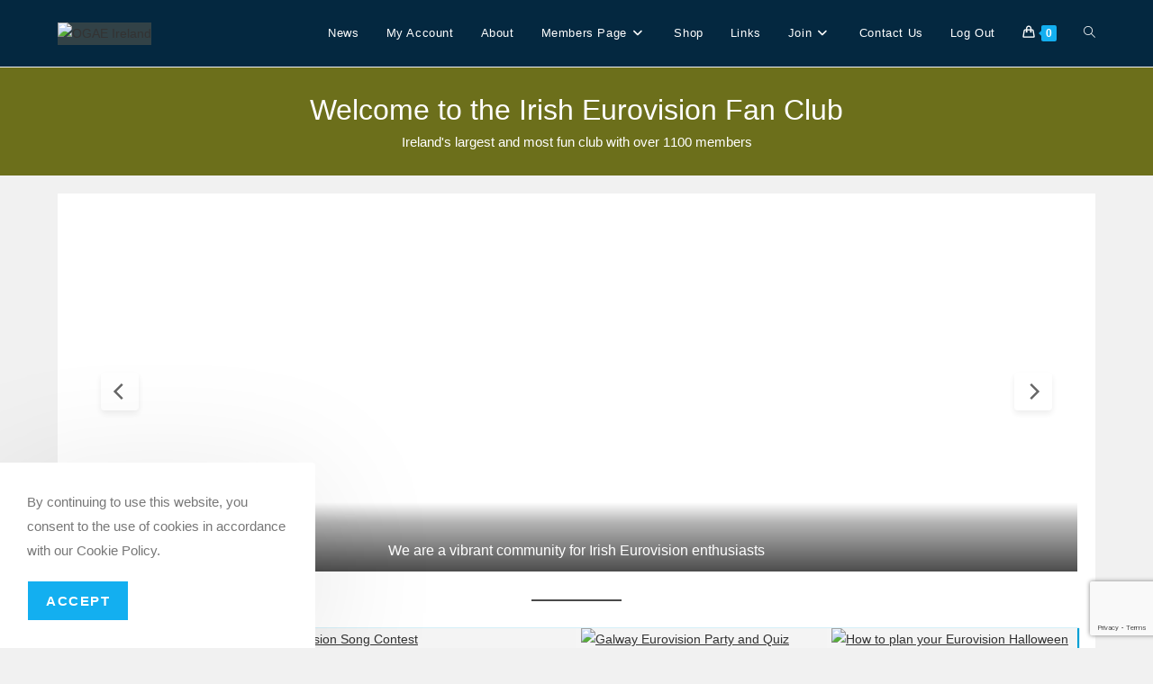

--- FILE ---
content_type: text/html; charset=utf-8
request_url: https://www.google.com/recaptcha/api2/anchor?ar=1&k=6Ld-8hMkAAAAAAPzo3La8zqjyURyvY_i9wHmykRq&co=aHR0cHM6Ly93d3cub2dhZS5pZTo0NDM.&hl=en&v=PoyoqOPhxBO7pBk68S4YbpHZ&size=invisible&anchor-ms=20000&execute-ms=30000&cb=tmwa6hx9rmw6
body_size: 48768
content:
<!DOCTYPE HTML><html dir="ltr" lang="en"><head><meta http-equiv="Content-Type" content="text/html; charset=UTF-8">
<meta http-equiv="X-UA-Compatible" content="IE=edge">
<title>reCAPTCHA</title>
<style type="text/css">
/* cyrillic-ext */
@font-face {
  font-family: 'Roboto';
  font-style: normal;
  font-weight: 400;
  font-stretch: 100%;
  src: url(//fonts.gstatic.com/s/roboto/v48/KFO7CnqEu92Fr1ME7kSn66aGLdTylUAMa3GUBHMdazTgWw.woff2) format('woff2');
  unicode-range: U+0460-052F, U+1C80-1C8A, U+20B4, U+2DE0-2DFF, U+A640-A69F, U+FE2E-FE2F;
}
/* cyrillic */
@font-face {
  font-family: 'Roboto';
  font-style: normal;
  font-weight: 400;
  font-stretch: 100%;
  src: url(//fonts.gstatic.com/s/roboto/v48/KFO7CnqEu92Fr1ME7kSn66aGLdTylUAMa3iUBHMdazTgWw.woff2) format('woff2');
  unicode-range: U+0301, U+0400-045F, U+0490-0491, U+04B0-04B1, U+2116;
}
/* greek-ext */
@font-face {
  font-family: 'Roboto';
  font-style: normal;
  font-weight: 400;
  font-stretch: 100%;
  src: url(//fonts.gstatic.com/s/roboto/v48/KFO7CnqEu92Fr1ME7kSn66aGLdTylUAMa3CUBHMdazTgWw.woff2) format('woff2');
  unicode-range: U+1F00-1FFF;
}
/* greek */
@font-face {
  font-family: 'Roboto';
  font-style: normal;
  font-weight: 400;
  font-stretch: 100%;
  src: url(//fonts.gstatic.com/s/roboto/v48/KFO7CnqEu92Fr1ME7kSn66aGLdTylUAMa3-UBHMdazTgWw.woff2) format('woff2');
  unicode-range: U+0370-0377, U+037A-037F, U+0384-038A, U+038C, U+038E-03A1, U+03A3-03FF;
}
/* math */
@font-face {
  font-family: 'Roboto';
  font-style: normal;
  font-weight: 400;
  font-stretch: 100%;
  src: url(//fonts.gstatic.com/s/roboto/v48/KFO7CnqEu92Fr1ME7kSn66aGLdTylUAMawCUBHMdazTgWw.woff2) format('woff2');
  unicode-range: U+0302-0303, U+0305, U+0307-0308, U+0310, U+0312, U+0315, U+031A, U+0326-0327, U+032C, U+032F-0330, U+0332-0333, U+0338, U+033A, U+0346, U+034D, U+0391-03A1, U+03A3-03A9, U+03B1-03C9, U+03D1, U+03D5-03D6, U+03F0-03F1, U+03F4-03F5, U+2016-2017, U+2034-2038, U+203C, U+2040, U+2043, U+2047, U+2050, U+2057, U+205F, U+2070-2071, U+2074-208E, U+2090-209C, U+20D0-20DC, U+20E1, U+20E5-20EF, U+2100-2112, U+2114-2115, U+2117-2121, U+2123-214F, U+2190, U+2192, U+2194-21AE, U+21B0-21E5, U+21F1-21F2, U+21F4-2211, U+2213-2214, U+2216-22FF, U+2308-230B, U+2310, U+2319, U+231C-2321, U+2336-237A, U+237C, U+2395, U+239B-23B7, U+23D0, U+23DC-23E1, U+2474-2475, U+25AF, U+25B3, U+25B7, U+25BD, U+25C1, U+25CA, U+25CC, U+25FB, U+266D-266F, U+27C0-27FF, U+2900-2AFF, U+2B0E-2B11, U+2B30-2B4C, U+2BFE, U+3030, U+FF5B, U+FF5D, U+1D400-1D7FF, U+1EE00-1EEFF;
}
/* symbols */
@font-face {
  font-family: 'Roboto';
  font-style: normal;
  font-weight: 400;
  font-stretch: 100%;
  src: url(//fonts.gstatic.com/s/roboto/v48/KFO7CnqEu92Fr1ME7kSn66aGLdTylUAMaxKUBHMdazTgWw.woff2) format('woff2');
  unicode-range: U+0001-000C, U+000E-001F, U+007F-009F, U+20DD-20E0, U+20E2-20E4, U+2150-218F, U+2190, U+2192, U+2194-2199, U+21AF, U+21E6-21F0, U+21F3, U+2218-2219, U+2299, U+22C4-22C6, U+2300-243F, U+2440-244A, U+2460-24FF, U+25A0-27BF, U+2800-28FF, U+2921-2922, U+2981, U+29BF, U+29EB, U+2B00-2BFF, U+4DC0-4DFF, U+FFF9-FFFB, U+10140-1018E, U+10190-1019C, U+101A0, U+101D0-101FD, U+102E0-102FB, U+10E60-10E7E, U+1D2C0-1D2D3, U+1D2E0-1D37F, U+1F000-1F0FF, U+1F100-1F1AD, U+1F1E6-1F1FF, U+1F30D-1F30F, U+1F315, U+1F31C, U+1F31E, U+1F320-1F32C, U+1F336, U+1F378, U+1F37D, U+1F382, U+1F393-1F39F, U+1F3A7-1F3A8, U+1F3AC-1F3AF, U+1F3C2, U+1F3C4-1F3C6, U+1F3CA-1F3CE, U+1F3D4-1F3E0, U+1F3ED, U+1F3F1-1F3F3, U+1F3F5-1F3F7, U+1F408, U+1F415, U+1F41F, U+1F426, U+1F43F, U+1F441-1F442, U+1F444, U+1F446-1F449, U+1F44C-1F44E, U+1F453, U+1F46A, U+1F47D, U+1F4A3, U+1F4B0, U+1F4B3, U+1F4B9, U+1F4BB, U+1F4BF, U+1F4C8-1F4CB, U+1F4D6, U+1F4DA, U+1F4DF, U+1F4E3-1F4E6, U+1F4EA-1F4ED, U+1F4F7, U+1F4F9-1F4FB, U+1F4FD-1F4FE, U+1F503, U+1F507-1F50B, U+1F50D, U+1F512-1F513, U+1F53E-1F54A, U+1F54F-1F5FA, U+1F610, U+1F650-1F67F, U+1F687, U+1F68D, U+1F691, U+1F694, U+1F698, U+1F6AD, U+1F6B2, U+1F6B9-1F6BA, U+1F6BC, U+1F6C6-1F6CF, U+1F6D3-1F6D7, U+1F6E0-1F6EA, U+1F6F0-1F6F3, U+1F6F7-1F6FC, U+1F700-1F7FF, U+1F800-1F80B, U+1F810-1F847, U+1F850-1F859, U+1F860-1F887, U+1F890-1F8AD, U+1F8B0-1F8BB, U+1F8C0-1F8C1, U+1F900-1F90B, U+1F93B, U+1F946, U+1F984, U+1F996, U+1F9E9, U+1FA00-1FA6F, U+1FA70-1FA7C, U+1FA80-1FA89, U+1FA8F-1FAC6, U+1FACE-1FADC, U+1FADF-1FAE9, U+1FAF0-1FAF8, U+1FB00-1FBFF;
}
/* vietnamese */
@font-face {
  font-family: 'Roboto';
  font-style: normal;
  font-weight: 400;
  font-stretch: 100%;
  src: url(//fonts.gstatic.com/s/roboto/v48/KFO7CnqEu92Fr1ME7kSn66aGLdTylUAMa3OUBHMdazTgWw.woff2) format('woff2');
  unicode-range: U+0102-0103, U+0110-0111, U+0128-0129, U+0168-0169, U+01A0-01A1, U+01AF-01B0, U+0300-0301, U+0303-0304, U+0308-0309, U+0323, U+0329, U+1EA0-1EF9, U+20AB;
}
/* latin-ext */
@font-face {
  font-family: 'Roboto';
  font-style: normal;
  font-weight: 400;
  font-stretch: 100%;
  src: url(//fonts.gstatic.com/s/roboto/v48/KFO7CnqEu92Fr1ME7kSn66aGLdTylUAMa3KUBHMdazTgWw.woff2) format('woff2');
  unicode-range: U+0100-02BA, U+02BD-02C5, U+02C7-02CC, U+02CE-02D7, U+02DD-02FF, U+0304, U+0308, U+0329, U+1D00-1DBF, U+1E00-1E9F, U+1EF2-1EFF, U+2020, U+20A0-20AB, U+20AD-20C0, U+2113, U+2C60-2C7F, U+A720-A7FF;
}
/* latin */
@font-face {
  font-family: 'Roboto';
  font-style: normal;
  font-weight: 400;
  font-stretch: 100%;
  src: url(//fonts.gstatic.com/s/roboto/v48/KFO7CnqEu92Fr1ME7kSn66aGLdTylUAMa3yUBHMdazQ.woff2) format('woff2');
  unicode-range: U+0000-00FF, U+0131, U+0152-0153, U+02BB-02BC, U+02C6, U+02DA, U+02DC, U+0304, U+0308, U+0329, U+2000-206F, U+20AC, U+2122, U+2191, U+2193, U+2212, U+2215, U+FEFF, U+FFFD;
}
/* cyrillic-ext */
@font-face {
  font-family: 'Roboto';
  font-style: normal;
  font-weight: 500;
  font-stretch: 100%;
  src: url(//fonts.gstatic.com/s/roboto/v48/KFO7CnqEu92Fr1ME7kSn66aGLdTylUAMa3GUBHMdazTgWw.woff2) format('woff2');
  unicode-range: U+0460-052F, U+1C80-1C8A, U+20B4, U+2DE0-2DFF, U+A640-A69F, U+FE2E-FE2F;
}
/* cyrillic */
@font-face {
  font-family: 'Roboto';
  font-style: normal;
  font-weight: 500;
  font-stretch: 100%;
  src: url(//fonts.gstatic.com/s/roboto/v48/KFO7CnqEu92Fr1ME7kSn66aGLdTylUAMa3iUBHMdazTgWw.woff2) format('woff2');
  unicode-range: U+0301, U+0400-045F, U+0490-0491, U+04B0-04B1, U+2116;
}
/* greek-ext */
@font-face {
  font-family: 'Roboto';
  font-style: normal;
  font-weight: 500;
  font-stretch: 100%;
  src: url(//fonts.gstatic.com/s/roboto/v48/KFO7CnqEu92Fr1ME7kSn66aGLdTylUAMa3CUBHMdazTgWw.woff2) format('woff2');
  unicode-range: U+1F00-1FFF;
}
/* greek */
@font-face {
  font-family: 'Roboto';
  font-style: normal;
  font-weight: 500;
  font-stretch: 100%;
  src: url(//fonts.gstatic.com/s/roboto/v48/KFO7CnqEu92Fr1ME7kSn66aGLdTylUAMa3-UBHMdazTgWw.woff2) format('woff2');
  unicode-range: U+0370-0377, U+037A-037F, U+0384-038A, U+038C, U+038E-03A1, U+03A3-03FF;
}
/* math */
@font-face {
  font-family: 'Roboto';
  font-style: normal;
  font-weight: 500;
  font-stretch: 100%;
  src: url(//fonts.gstatic.com/s/roboto/v48/KFO7CnqEu92Fr1ME7kSn66aGLdTylUAMawCUBHMdazTgWw.woff2) format('woff2');
  unicode-range: U+0302-0303, U+0305, U+0307-0308, U+0310, U+0312, U+0315, U+031A, U+0326-0327, U+032C, U+032F-0330, U+0332-0333, U+0338, U+033A, U+0346, U+034D, U+0391-03A1, U+03A3-03A9, U+03B1-03C9, U+03D1, U+03D5-03D6, U+03F0-03F1, U+03F4-03F5, U+2016-2017, U+2034-2038, U+203C, U+2040, U+2043, U+2047, U+2050, U+2057, U+205F, U+2070-2071, U+2074-208E, U+2090-209C, U+20D0-20DC, U+20E1, U+20E5-20EF, U+2100-2112, U+2114-2115, U+2117-2121, U+2123-214F, U+2190, U+2192, U+2194-21AE, U+21B0-21E5, U+21F1-21F2, U+21F4-2211, U+2213-2214, U+2216-22FF, U+2308-230B, U+2310, U+2319, U+231C-2321, U+2336-237A, U+237C, U+2395, U+239B-23B7, U+23D0, U+23DC-23E1, U+2474-2475, U+25AF, U+25B3, U+25B7, U+25BD, U+25C1, U+25CA, U+25CC, U+25FB, U+266D-266F, U+27C0-27FF, U+2900-2AFF, U+2B0E-2B11, U+2B30-2B4C, U+2BFE, U+3030, U+FF5B, U+FF5D, U+1D400-1D7FF, U+1EE00-1EEFF;
}
/* symbols */
@font-face {
  font-family: 'Roboto';
  font-style: normal;
  font-weight: 500;
  font-stretch: 100%;
  src: url(//fonts.gstatic.com/s/roboto/v48/KFO7CnqEu92Fr1ME7kSn66aGLdTylUAMaxKUBHMdazTgWw.woff2) format('woff2');
  unicode-range: U+0001-000C, U+000E-001F, U+007F-009F, U+20DD-20E0, U+20E2-20E4, U+2150-218F, U+2190, U+2192, U+2194-2199, U+21AF, U+21E6-21F0, U+21F3, U+2218-2219, U+2299, U+22C4-22C6, U+2300-243F, U+2440-244A, U+2460-24FF, U+25A0-27BF, U+2800-28FF, U+2921-2922, U+2981, U+29BF, U+29EB, U+2B00-2BFF, U+4DC0-4DFF, U+FFF9-FFFB, U+10140-1018E, U+10190-1019C, U+101A0, U+101D0-101FD, U+102E0-102FB, U+10E60-10E7E, U+1D2C0-1D2D3, U+1D2E0-1D37F, U+1F000-1F0FF, U+1F100-1F1AD, U+1F1E6-1F1FF, U+1F30D-1F30F, U+1F315, U+1F31C, U+1F31E, U+1F320-1F32C, U+1F336, U+1F378, U+1F37D, U+1F382, U+1F393-1F39F, U+1F3A7-1F3A8, U+1F3AC-1F3AF, U+1F3C2, U+1F3C4-1F3C6, U+1F3CA-1F3CE, U+1F3D4-1F3E0, U+1F3ED, U+1F3F1-1F3F3, U+1F3F5-1F3F7, U+1F408, U+1F415, U+1F41F, U+1F426, U+1F43F, U+1F441-1F442, U+1F444, U+1F446-1F449, U+1F44C-1F44E, U+1F453, U+1F46A, U+1F47D, U+1F4A3, U+1F4B0, U+1F4B3, U+1F4B9, U+1F4BB, U+1F4BF, U+1F4C8-1F4CB, U+1F4D6, U+1F4DA, U+1F4DF, U+1F4E3-1F4E6, U+1F4EA-1F4ED, U+1F4F7, U+1F4F9-1F4FB, U+1F4FD-1F4FE, U+1F503, U+1F507-1F50B, U+1F50D, U+1F512-1F513, U+1F53E-1F54A, U+1F54F-1F5FA, U+1F610, U+1F650-1F67F, U+1F687, U+1F68D, U+1F691, U+1F694, U+1F698, U+1F6AD, U+1F6B2, U+1F6B9-1F6BA, U+1F6BC, U+1F6C6-1F6CF, U+1F6D3-1F6D7, U+1F6E0-1F6EA, U+1F6F0-1F6F3, U+1F6F7-1F6FC, U+1F700-1F7FF, U+1F800-1F80B, U+1F810-1F847, U+1F850-1F859, U+1F860-1F887, U+1F890-1F8AD, U+1F8B0-1F8BB, U+1F8C0-1F8C1, U+1F900-1F90B, U+1F93B, U+1F946, U+1F984, U+1F996, U+1F9E9, U+1FA00-1FA6F, U+1FA70-1FA7C, U+1FA80-1FA89, U+1FA8F-1FAC6, U+1FACE-1FADC, U+1FADF-1FAE9, U+1FAF0-1FAF8, U+1FB00-1FBFF;
}
/* vietnamese */
@font-face {
  font-family: 'Roboto';
  font-style: normal;
  font-weight: 500;
  font-stretch: 100%;
  src: url(//fonts.gstatic.com/s/roboto/v48/KFO7CnqEu92Fr1ME7kSn66aGLdTylUAMa3OUBHMdazTgWw.woff2) format('woff2');
  unicode-range: U+0102-0103, U+0110-0111, U+0128-0129, U+0168-0169, U+01A0-01A1, U+01AF-01B0, U+0300-0301, U+0303-0304, U+0308-0309, U+0323, U+0329, U+1EA0-1EF9, U+20AB;
}
/* latin-ext */
@font-face {
  font-family: 'Roboto';
  font-style: normal;
  font-weight: 500;
  font-stretch: 100%;
  src: url(//fonts.gstatic.com/s/roboto/v48/KFO7CnqEu92Fr1ME7kSn66aGLdTylUAMa3KUBHMdazTgWw.woff2) format('woff2');
  unicode-range: U+0100-02BA, U+02BD-02C5, U+02C7-02CC, U+02CE-02D7, U+02DD-02FF, U+0304, U+0308, U+0329, U+1D00-1DBF, U+1E00-1E9F, U+1EF2-1EFF, U+2020, U+20A0-20AB, U+20AD-20C0, U+2113, U+2C60-2C7F, U+A720-A7FF;
}
/* latin */
@font-face {
  font-family: 'Roboto';
  font-style: normal;
  font-weight: 500;
  font-stretch: 100%;
  src: url(//fonts.gstatic.com/s/roboto/v48/KFO7CnqEu92Fr1ME7kSn66aGLdTylUAMa3yUBHMdazQ.woff2) format('woff2');
  unicode-range: U+0000-00FF, U+0131, U+0152-0153, U+02BB-02BC, U+02C6, U+02DA, U+02DC, U+0304, U+0308, U+0329, U+2000-206F, U+20AC, U+2122, U+2191, U+2193, U+2212, U+2215, U+FEFF, U+FFFD;
}
/* cyrillic-ext */
@font-face {
  font-family: 'Roboto';
  font-style: normal;
  font-weight: 900;
  font-stretch: 100%;
  src: url(//fonts.gstatic.com/s/roboto/v48/KFO7CnqEu92Fr1ME7kSn66aGLdTylUAMa3GUBHMdazTgWw.woff2) format('woff2');
  unicode-range: U+0460-052F, U+1C80-1C8A, U+20B4, U+2DE0-2DFF, U+A640-A69F, U+FE2E-FE2F;
}
/* cyrillic */
@font-face {
  font-family: 'Roboto';
  font-style: normal;
  font-weight: 900;
  font-stretch: 100%;
  src: url(//fonts.gstatic.com/s/roboto/v48/KFO7CnqEu92Fr1ME7kSn66aGLdTylUAMa3iUBHMdazTgWw.woff2) format('woff2');
  unicode-range: U+0301, U+0400-045F, U+0490-0491, U+04B0-04B1, U+2116;
}
/* greek-ext */
@font-face {
  font-family: 'Roboto';
  font-style: normal;
  font-weight: 900;
  font-stretch: 100%;
  src: url(//fonts.gstatic.com/s/roboto/v48/KFO7CnqEu92Fr1ME7kSn66aGLdTylUAMa3CUBHMdazTgWw.woff2) format('woff2');
  unicode-range: U+1F00-1FFF;
}
/* greek */
@font-face {
  font-family: 'Roboto';
  font-style: normal;
  font-weight: 900;
  font-stretch: 100%;
  src: url(//fonts.gstatic.com/s/roboto/v48/KFO7CnqEu92Fr1ME7kSn66aGLdTylUAMa3-UBHMdazTgWw.woff2) format('woff2');
  unicode-range: U+0370-0377, U+037A-037F, U+0384-038A, U+038C, U+038E-03A1, U+03A3-03FF;
}
/* math */
@font-face {
  font-family: 'Roboto';
  font-style: normal;
  font-weight: 900;
  font-stretch: 100%;
  src: url(//fonts.gstatic.com/s/roboto/v48/KFO7CnqEu92Fr1ME7kSn66aGLdTylUAMawCUBHMdazTgWw.woff2) format('woff2');
  unicode-range: U+0302-0303, U+0305, U+0307-0308, U+0310, U+0312, U+0315, U+031A, U+0326-0327, U+032C, U+032F-0330, U+0332-0333, U+0338, U+033A, U+0346, U+034D, U+0391-03A1, U+03A3-03A9, U+03B1-03C9, U+03D1, U+03D5-03D6, U+03F0-03F1, U+03F4-03F5, U+2016-2017, U+2034-2038, U+203C, U+2040, U+2043, U+2047, U+2050, U+2057, U+205F, U+2070-2071, U+2074-208E, U+2090-209C, U+20D0-20DC, U+20E1, U+20E5-20EF, U+2100-2112, U+2114-2115, U+2117-2121, U+2123-214F, U+2190, U+2192, U+2194-21AE, U+21B0-21E5, U+21F1-21F2, U+21F4-2211, U+2213-2214, U+2216-22FF, U+2308-230B, U+2310, U+2319, U+231C-2321, U+2336-237A, U+237C, U+2395, U+239B-23B7, U+23D0, U+23DC-23E1, U+2474-2475, U+25AF, U+25B3, U+25B7, U+25BD, U+25C1, U+25CA, U+25CC, U+25FB, U+266D-266F, U+27C0-27FF, U+2900-2AFF, U+2B0E-2B11, U+2B30-2B4C, U+2BFE, U+3030, U+FF5B, U+FF5D, U+1D400-1D7FF, U+1EE00-1EEFF;
}
/* symbols */
@font-face {
  font-family: 'Roboto';
  font-style: normal;
  font-weight: 900;
  font-stretch: 100%;
  src: url(//fonts.gstatic.com/s/roboto/v48/KFO7CnqEu92Fr1ME7kSn66aGLdTylUAMaxKUBHMdazTgWw.woff2) format('woff2');
  unicode-range: U+0001-000C, U+000E-001F, U+007F-009F, U+20DD-20E0, U+20E2-20E4, U+2150-218F, U+2190, U+2192, U+2194-2199, U+21AF, U+21E6-21F0, U+21F3, U+2218-2219, U+2299, U+22C4-22C6, U+2300-243F, U+2440-244A, U+2460-24FF, U+25A0-27BF, U+2800-28FF, U+2921-2922, U+2981, U+29BF, U+29EB, U+2B00-2BFF, U+4DC0-4DFF, U+FFF9-FFFB, U+10140-1018E, U+10190-1019C, U+101A0, U+101D0-101FD, U+102E0-102FB, U+10E60-10E7E, U+1D2C0-1D2D3, U+1D2E0-1D37F, U+1F000-1F0FF, U+1F100-1F1AD, U+1F1E6-1F1FF, U+1F30D-1F30F, U+1F315, U+1F31C, U+1F31E, U+1F320-1F32C, U+1F336, U+1F378, U+1F37D, U+1F382, U+1F393-1F39F, U+1F3A7-1F3A8, U+1F3AC-1F3AF, U+1F3C2, U+1F3C4-1F3C6, U+1F3CA-1F3CE, U+1F3D4-1F3E0, U+1F3ED, U+1F3F1-1F3F3, U+1F3F5-1F3F7, U+1F408, U+1F415, U+1F41F, U+1F426, U+1F43F, U+1F441-1F442, U+1F444, U+1F446-1F449, U+1F44C-1F44E, U+1F453, U+1F46A, U+1F47D, U+1F4A3, U+1F4B0, U+1F4B3, U+1F4B9, U+1F4BB, U+1F4BF, U+1F4C8-1F4CB, U+1F4D6, U+1F4DA, U+1F4DF, U+1F4E3-1F4E6, U+1F4EA-1F4ED, U+1F4F7, U+1F4F9-1F4FB, U+1F4FD-1F4FE, U+1F503, U+1F507-1F50B, U+1F50D, U+1F512-1F513, U+1F53E-1F54A, U+1F54F-1F5FA, U+1F610, U+1F650-1F67F, U+1F687, U+1F68D, U+1F691, U+1F694, U+1F698, U+1F6AD, U+1F6B2, U+1F6B9-1F6BA, U+1F6BC, U+1F6C6-1F6CF, U+1F6D3-1F6D7, U+1F6E0-1F6EA, U+1F6F0-1F6F3, U+1F6F7-1F6FC, U+1F700-1F7FF, U+1F800-1F80B, U+1F810-1F847, U+1F850-1F859, U+1F860-1F887, U+1F890-1F8AD, U+1F8B0-1F8BB, U+1F8C0-1F8C1, U+1F900-1F90B, U+1F93B, U+1F946, U+1F984, U+1F996, U+1F9E9, U+1FA00-1FA6F, U+1FA70-1FA7C, U+1FA80-1FA89, U+1FA8F-1FAC6, U+1FACE-1FADC, U+1FADF-1FAE9, U+1FAF0-1FAF8, U+1FB00-1FBFF;
}
/* vietnamese */
@font-face {
  font-family: 'Roboto';
  font-style: normal;
  font-weight: 900;
  font-stretch: 100%;
  src: url(//fonts.gstatic.com/s/roboto/v48/KFO7CnqEu92Fr1ME7kSn66aGLdTylUAMa3OUBHMdazTgWw.woff2) format('woff2');
  unicode-range: U+0102-0103, U+0110-0111, U+0128-0129, U+0168-0169, U+01A0-01A1, U+01AF-01B0, U+0300-0301, U+0303-0304, U+0308-0309, U+0323, U+0329, U+1EA0-1EF9, U+20AB;
}
/* latin-ext */
@font-face {
  font-family: 'Roboto';
  font-style: normal;
  font-weight: 900;
  font-stretch: 100%;
  src: url(//fonts.gstatic.com/s/roboto/v48/KFO7CnqEu92Fr1ME7kSn66aGLdTylUAMa3KUBHMdazTgWw.woff2) format('woff2');
  unicode-range: U+0100-02BA, U+02BD-02C5, U+02C7-02CC, U+02CE-02D7, U+02DD-02FF, U+0304, U+0308, U+0329, U+1D00-1DBF, U+1E00-1E9F, U+1EF2-1EFF, U+2020, U+20A0-20AB, U+20AD-20C0, U+2113, U+2C60-2C7F, U+A720-A7FF;
}
/* latin */
@font-face {
  font-family: 'Roboto';
  font-style: normal;
  font-weight: 900;
  font-stretch: 100%;
  src: url(//fonts.gstatic.com/s/roboto/v48/KFO7CnqEu92Fr1ME7kSn66aGLdTylUAMa3yUBHMdazQ.woff2) format('woff2');
  unicode-range: U+0000-00FF, U+0131, U+0152-0153, U+02BB-02BC, U+02C6, U+02DA, U+02DC, U+0304, U+0308, U+0329, U+2000-206F, U+20AC, U+2122, U+2191, U+2193, U+2212, U+2215, U+FEFF, U+FFFD;
}

</style>
<link rel="stylesheet" type="text/css" href="https://www.gstatic.com/recaptcha/releases/PoyoqOPhxBO7pBk68S4YbpHZ/styles__ltr.css">
<script nonce="Ko9UvzqL8VafrPJlwz5hgw" type="text/javascript">window['__recaptcha_api'] = 'https://www.google.com/recaptcha/api2/';</script>
<script type="text/javascript" src="https://www.gstatic.com/recaptcha/releases/PoyoqOPhxBO7pBk68S4YbpHZ/recaptcha__en.js" nonce="Ko9UvzqL8VafrPJlwz5hgw">
      
    </script></head>
<body><div id="rc-anchor-alert" class="rc-anchor-alert"></div>
<input type="hidden" id="recaptcha-token" value="[base64]">
<script type="text/javascript" nonce="Ko9UvzqL8VafrPJlwz5hgw">
      recaptcha.anchor.Main.init("[\x22ainput\x22,[\x22bgdata\x22,\x22\x22,\[base64]/[base64]/[base64]/[base64]/[base64]/[base64]/KGcoTywyNTMsTy5PKSxVRyhPLEMpKTpnKE8sMjUzLEMpLE8pKSxsKSksTykpfSxieT1mdW5jdGlvbihDLE8sdSxsKXtmb3IobD0odT1SKEMpLDApO08+MDtPLS0pbD1sPDw4fFooQyk7ZyhDLHUsbCl9LFVHPWZ1bmN0aW9uKEMsTyl7Qy5pLmxlbmd0aD4xMDQ/[base64]/[base64]/[base64]/[base64]/[base64]/[base64]/[base64]\\u003d\x22,\[base64]\\u003d\\u003d\x22,\x22dn7DrkVzw7nDmQQVwrA1K2TDnCNvw4k6CAnDhj3DuGPClk9zMnkSBsOpw6BmHMKFLhbDucOFwpvDhcOrTsONZ8KZwrfDuCTDncOMS0Acw6/[base64]/CiMOSZyszdsOEXsOIwpDDr8OmPCXDgcKGw5QBw7QwSwHDgMKQbSbCmnJAw4jClMKwfcKUwpDCg08jw4zDkcKWIMOHMsOIwpETNGnCrSkrZ3tGwoDCvRQ3PsKQw6nCribDgMOVwoYqHzjCnH/Ci8OKwoJuAmBmwpcwcHTCuB/CksOJTSsVworDvhgvVUEIV2giSx7DkSFtw6Axw6pNHsKyw4h4UcOvQsKtwrR1w44nWRt4w6zDlGx+w4V7KcOdw5UCwr3Dg17CjQkad8OSw6ZSwrJDTsKnwq/DnyjDkwTDh8Kiw7/DvUllXTh4wpPDtxcGw4/CgRnCv0XCikMuwrZAdcK/w7Q/wpNpw6wkEsKsw7fChMKew716SE7DocOYPyM5K8KbWcObKh/DpsOaOcKTBh9LYcKed2TCgMOWw5fDt8O2IhbDhMOrw4LDvcKkPR8bwofCu0XCvUYvw48QBsK3w7sCwpcWUsKYwovChgbCsAQ9wonCiMKLAiLDqcOvw5UgKcKDBDPDhmbDtcOww5PDoijCisKyZBTDiwbDhw1iQ8KIw70Fw5Eqw647wrRHwqguWlR0DlR3a8Kqw5/DkMKtc3LChH7ChcOJw49swrHCrsKHNRHCh0RPc8O/[base64]/w5nDtsKbIMOTwrTCj3MpDcOiwqvChsKLOnfDvxQUI8OVelxmw5PCkcKSBlHCuW14W8Kkwqt7XSNIWBrCjsKJwrAfHcK/FU7CoH/DoMKdw5sfwpcvwoDDhFfDq0s/[base64]/wrM6asO2w5DCvcOQw74WwrvDuMOZSwRaw7ZTWsOFR0pywqsEw4vDlHRQVlXCoQrCqMK6w4x7VcOzwrY3w7ovw6bDlMKvPVlhwpnCjH04fcKiEcKyEMOYwr/[base64]/[base64]/Diw3CgkjDn1EhRGgjw6YQKcKWw7pywqgjHltPC8O4Q3TChcOjTFsKwqvDn3bCvUvCnGjCjUViWWIAwqdzw6TDgFzCu1zDqcKvwp9OwpTDjWYSEChqwovCoGEmAyc7Fj/CusO/w78pwrcTw4kYHsKzAsKCwp0FwqAwHiPDm8Oywq0Yw6bCkW44wrd+M8K9w6rChMKjX8KXDl7DicKXw5jDlzRBDzUAw5QaSsONOcKLBi/Cg8OhwrTCisOxO8KkHmEMRkFewoLDqBMOw63CvgPCtlZqw5zCicOuwqzDjzXDrsOCJlcPSMKYw67DpwIPw77DlMKHwobDvsOJSW3CkHgZMCl+KS7Cn07DinHDrm5lwqM3w77DisOban8Iw4jDg8OZw5k5TFfDm8KiT8OtS8OrGMKKwo4/JkQ1w4xgw6/Dnl3DnsK7a8OOw4TDicKJw7fDvQFzYExOwpRrDcKyw40XCh/DmjDCqcOQw7nDscKPw5fChcOmFnjDocKMwqbCk17Do8KcBXbCmMOtwqrDlWHClzsnwqw3w4XDhMOjRiRjLX7CkMOYw6TCpMKzV8KmRMO4McKWQsKEGMOiXAbCohZpPMKowqPDr8KKwr/[base64]/DvMKlAsOndH1sWwRKwqzCiRccwr3DosOMOMOkw7LDvFZqwrxpaMO9wooPJC5gBinCv1jCuh51fMK+wrUmY8Oswp5xbifCl2ZVw4/[base64]/ComvCq0HDsENIwqhiwp7DuMOtw4klwqk3E8OtJRdaw4nCgcOxw5PDvkEPw64+w4XCtMOEw6doT3XCscKJccOww6A7w47CpcKiF8K/HV5Lw4EJDn85w57Dv0HDtjTCscKxw44eMX/DjsKsH8OowptWFHjDp8KeJcKKwpnClsOoWsODOicQC8OqJDxIwpPChsKLV8OLw6ofYsKaB1cBVl4LwrtiTsOnw6DCsmzDmz/[base64]/DocKlwq4IMXshK8Otw53DrRBrPsOMXHYMCAVcw7oLPsK1woDDnzJnM2lDDsOQwqMhwqA2wp7CmMOfw5AHTcKfQMO0HX7DvcOUwoF1Y8KwdVtjPsKAdRHDswwpw4s8H8OKGcOCwrBVWTQUBcKTOg3ClDUrRmrCtUTCsh5HScO+wr/CkcOTcgRNwrAkwoNkw4R5bUEfwo4wwq7CvH/DiMK/eRc9K8OXZws0wq98e28ZUwQXZFgnFMOnFMKVYsOPWRzCpAXCsyhvwoVTUgkuw6zCq8KLw4jCjMKoQCrDnCNuwolnw4x2W8KpbH/Dlwlzc8O2GcKWw6vDssKacUFMMsOVOGhWw6jCnXgaEmB1Q0BLaFJ0VcKXa8OMwooJNMOmIMOqNsKBAsOwMsOpGsKhacOVw5QTw4YpUMKuwp9bcg4bRgJ0IsKAfDFHFWNpwp/Ci8Ocw49nw4VUw48vwrpcOBBadnrDk8KAw58ZWkzDvsOWd8KMw6bDlcOZasKeeEbDihjDpXghwo3CiMKEbSHCrcKDf8K+wpp1w57DqCVLwqxUDUsywozDnHHCjcOZGcOyw4/[base64]/Cu0oyw6LCsULCqMKvwq0fQ1jCo8OnGF3DlcOBWRLClSfCvQB0d8KjwpLDoMOvwrEOH8KeAMOiwogBw6jDnTgAacKSDcO/FFw5w53DgSlCwrETVcKtesOJREnDinM8MMOywofDqS3CvsOzXsOYQXA0D1Yww65XAF7DtEMbw73DiW7Cs0RQMwvDvQ7CgMOtw4Muwp/[base64]/DgcKPK3LCqSUaQD3DkDJfwqEUw6zDt0QOBnbDk34VAMOyQ0Nvw4FiTjFzwprDscKiAk1PwqJVwrdxw44ufcOLfcOfw4fCisKGw63Cp8Ocw79RworCuwBOw7nDuy3CpMOXKj/CkmTDnMOFNMO2LSlEwpc0wpIMezbCpVluwqgUwrp/Oi1Ve8K8BcKVaMKdEsKgw7s0wobDjsOBAVzDkCUGwrVSAcK9w7PCh0V9ezLDujPDsB91w7TChUsfZ8O9ZwjCvDLDt2dER2rDvMObw4sEQsKTGsO5wq59woUEwrgDCGJ7woTDgsKkwovCqGlZwr7Djk8PFSB/I8ONwoDCm2XCsi0Xw63DrEAZGkIKN8K6J1/DlsODw4PDp8KhOlnCpRkzM8Kpwrt4QmzCs8OxwotfLRIoSMOZwpvDmCDDo8KpwokkVEbCkGp2wrBPwpxfWcOaJhzCq0fDpsOgw6MJw4ALRBnCrMKSOl7CpMOWwqfCi8O/[base64]/[base64]/[base64]/[base64]/QjJ+w6s9Ci9GwovCmjPDncOKw7JvDsOqX8O6LMKFwr8fGsKKw6nDgMO5UMKfw7DCtMOQSHPDrMK5wqFiJGHCvW/DugAFCMOid30Ew7bCjknCusOkH0vCiEBKw5BowonCm8KBw5vCkMK4aD7CjkDCvcKCw5LCvsO3JMOzw64Pw6/CjMKSKkADQSEMJ8KFwrHCoUXCkF/Dqx01woUuwo7Ct8OjF8K7XhXDrntKZsOBwqzCj1lRH3N+wqnChTQkw5FgVD7CoxjCiSIeGcOYwpLDo8KZw65qBFrDm8KSw5/[base64]/[base64]/Dv0rCsl7ClcKLOA9SwrpkQXPCoMOvw4jCrUDDn1vDtMO7JQ5bwqggw50oHi8Oc3w/czltJsKvA8KhO8KhwpPDpCTCnsOUwqNnbBkuLlzCly58w6LCtMOhw5fClm9aw47DpnNhw6jCpyp5w6EUN8ObwoFXY8Opwq5rHBQfw7/Dq09ULEEUVsKiw4J7SCoMMsKUQS7Dv8O1ClHDssK5N8OpHXTDjcKnw4B+AcK5w6pzworDsms9w67Cv3PDh0DCmMKfw7jCizFuGcOcw4QBUDjClMKXTXpmwpEUAsKcVmZGEcOhwqlnB8KZwoXCkAjCt8K/woIqw4NnIMObw5cfc31nYTR3w7EWdSHDqXgjw7bDsMKaVng3TcKyG8KTSghRwrHDuVx9FjNEN8Kwwp3DuTgRwqpJw5pkEUvDknPCsMKaN8KAw4DDvcOawr/DvcO2L1vCksKKTHDCrcO1wrIGwqzDvcK4w4xQTcOFwrtiwo8twrvDvncNw4ZIbsKywqQtIcKcwqPDsMOEw7APworDrsOPZsK2w414wonCmxMTKMOYw44rw4bCr3XCkX7CsTkJwpdsbHjCnFHDqwJPwr/DjsOVSiVWw61sBGzCtcONw7jCvjHDpwnDohzClsOFwrJQw7I0w5bCqGrChcKVZ8K5w4cdO1EVw4ZIwrgLUglmTcKnw6xkwo7DnDcRw4fCrTnCs3LConxdwq7CpcK5w4fCngElwqxIw6trMMKYwpDDkMOswprCj8O/awckw6DCpMOpSmrDh8ObwpBQw6vDgMK6wpIUXlbCi8OTAzHDu8KswpolKhB/w7kVJsOlw7HCicKNClovwqc2UsO/w7lRKz9cw5p7dgnDgsKrfUvDujEvN8O7wrDCqsK5w63DhMOhw69Qw7/DjMOywrxzw4jCu8OLwrDCuMOzegYjwoLCpMOnw47DiiouZw9qwojCnsOxRVDCtyLDvsOxElzCoMOSeMKEwo/CpcONw43CtsKTwplhw6sSwrEaw6TDhk/[base64]/GRxmOXtLBsKpwp/DkHrCu8OGw4rDulnDocOnUWnDtwFTw7N5w442wpvCmMONw5sRGsKkGkjCtgnDuTTCnC7CmgIXw67CisKOFCJNw6YpY8KowogXfMOvTltTScK0A8ObQsOWwrzCpH7CpnhgC8OoFTnCosOEwrrDjmlAwpY8C8OkE8OHw6DDpzxWw5bDhnRQwrPCjcOjwqrCvsObwqPCmw/DjHdDwozCmx/[base64]/CkFrCjsOJDivCqMKhZVnCg8OFwpIwEysZwq7Ds0M7SMOPasOdwpjDoTLCl8KgecOdwp/[base64]/DmR5ww7FtPMKCHcO1woRzbsKaEUUhw5fDnF/CkMKbw5Q8D8OifhUqwqh1wopSFGHDpXYUwo8/wpURworCuCzDvyxNw4/Dq1osDC3DlGxewozDm23DnnHCvcKyHUwrw7LCrzjDkCnDncKiw5vCnMK4w48wwpFMBGfCslVjw6PCucKbBMKSw7PCmcKpwqI+W8OGBsKXwoBvw60ef0kEeRHDn8Omw5bCpwbCjX/CqEvDlUwTXkdFSA/CrsO7TmMgwq/CjsKHwqN3B8KywqtxahnCogMCw6nCgsKLw5DDhVIfTzrColYqwpwjO8Kbwp/Cp2/DssOdw6siwoQLwrxvw5JZw6jDpcK5w7DCiMO6AcKYw5dnw4vCsA8QUcOCEcKXw7PDpMKlwrfDn8KFf8OHw7fCoSoQwrh8w4gPJz/CrkTCnjc/Wj9Uw71nFcOBLcKyw5tAIMKfEcOuOR8xw5PDssKnw5HDnhfCvDTDl3Z9w7FRwoRSwr/CjClfwrXCszkKKsK4wpVRwpPCjMK9w4wtwo09BsKzUFPDgmF5J8KiAjogwozCjcOKT8O2K1cBw7VaZsKpbsK6w4tqw7LCjsOzUjc4w40iwoHChCrCg8OcWMOMAX3Di8O0wpkUw4dFw6HDsEbDnlNQw5RDdTvDtztTB8KCwr/Cogs9w5TDjcO/[base64]/DvcK2w7ltwqPCjsOsw6nCo01ZCSXCkMKLwrnDiA5kw75VwpXCk39Ywr7CpFjDjsKlw61nw7HCqcKzwo0qe8KZB8OFwqrCu8KDw69yRCIVw5ZdwrnCmA/[base64]/[base64]/fW/CuhXCssK4KyHCtsKxwrbCvMO5Ohp2JlMvE8K7w61RJgHDm29Yw5LDo0FLw5knw4fCs8OEEcKkw7/[base64]/CqcKeMQxLwqHDt10ywo8zIQcCHmosw5zCkcKAwpbDoMK3wrJyw6oSfxEvwppAVyPCksOcw7jDg8KXw7XDkF/Dq00KwoHCvMKUJcOGYF/Dr1/CmkTDusKGbTgjcl3CnmfDpsKTwqBLfntUw6DDvmccflvDsnfDlwFUdTTCrMO5DcODWE0UwrZgSsKWw5kZDXp0HMK0w5LCtcKrVzl+w4XCp8KhOwlTCsO2CcOILgjCkWoMwr7DlMKLw4kIDxDDqsKPfsKSB3rCgHzDl8K8QE1CIwTDocKtwowhw58/McK2fMOoworCpMO3SENBwpNrUsOoWcOqwqjCmT1OD8Kpw4RIBgpcV8OZw4zCqlHDoMOww6LDpMKDw7nCjMK0DcKkGipeaRbDuMKlw4JWKMOBw4vDlj7Cs8OFwpjDksKUw4DCq8KYw4/CqsO4wpYOw4xFwo3CvsK5eHTDtsKQCiBYw55VCxJLwqfDskrCrBfDkcOSw5duX1rCtXE0w6nCugHDicK3b8OeesKrc2PCj8KeTirDnhQ+EcOve8OQw5UEw69hGC5/wptFw7AoTMO3GsKgwrVgUMOZw5/CoMK/ASNYw6xFw77DsSFbw7DDs8OuPSjDh8Ocw6IVOMOvPMK2woPDs8O8K8OkayB9wro3LsONUcKow7bDkR1/wqBRGB5lw7zDrsKFAsOjwoMaw7TDhcOwwqfCp3dHMMKhQ8O+JjvDi3PCi8OkwoPDiMK6wrbDlMOGBlVhwqhfYDNqYsOJSzrClsOjVsOzV8KBw4/DtzDDnypvwoNcwpUfwqnDnTofIMOuwo/Clnd8w6YEBsOwwprDucObwqx/OMKAFjhtwo3Dh8KRfMKxUsKJZsK3wr01wr3DpUIhwoNUUTxtw4LDrcO9w5vCqCxWIsKGw47Ds8Oge8KUF8KTXyoBw65Dw6HCjcK5w5PCrsOdBcONwrd8wowPQ8OKwrrCimZBfcOVI8OpwpN4DHbDhg/[base64]/DrmbDuhLDkcOMw5AjdEzCg0JkAsOkwrsZwpTCs8KXwp4xwqE3OMOCGcKuwoJGIsK4wpHCocKQw4c7woJtw68iw4VJNMOQw4FvASvDsGo/w7DCtyDCmMOQw5YRPEjDvx1Qwrs5w6A7fMKSZcOcwrN4w4BYw7BFwphDflXDmTfChCbDqmp/w4HDlcKWQ8OAw7PCg8KQwr/CrMKOwoLDs8K9w63DscOBFXBeaEBgwq7CiiREd8KeJ8O/[base64]/DuCnCocOCCAp4SWwGw4vCsB5BM8Khw4NBwpYTw4zDoG/[base64]/fCxpwqfChsKEMnvDgcOsw4fDqsOKV3cURxLDgMOuX8O5dQ4cCG9BwoHCoDxYw6zDgsO8JwZyw6zCs8KjwoRPw7oAwo3CpExpw5QvPRhrw67DlcKpworCpWXDtB1jLcK9YsOPwpDDtMOLw50KAl1RPg8facOlR8OIH8OSEUbCpMKUfMK2BMK1wrTDvgLCui4/[base64]/[base64]/woQpw6TDlMOYKRPCvRXCjSTDmcOHZcOgTcOENsOtQcOjKsKCHAd7Ti/Cm8KwEsOfwp4MPgENIsOXwqJeBcOaPcOGPsKhwo7CmsKrwrNzbcOOSHnCiDTDqRLCjl7CjBRmwpMAb04sasK8wqrDiXHDtDwpw7LDt0HDuMOkKMKfw6ksw5zDocOEwrcDwq/CscK9w4l8w6BpworDpsOUw6rCtQfDsw7Cr8O5dTrCssKDJ8OWwq7DuHjDoMKHw6sMc8O/[base64]/Dt00DOcO7a2LCuRXDjQBpccOww6LCrz0gKcODwoNGMcKBSlLCrcOdDMKDTcK5NwDCscKkJcOEKlU2SlLDgcKMJ8KQwr53LUw1w65cBcO6wrzDo8K5a8KhwqBNNHTDhlLCsW1/EMK4B8OVw4PDjDXDiMKTTMOWXU/DoMOEG0VJRBDCjnLCnMOywrTCtCDDnUw8w4t8IEUBMlgwb8KDwq/[base64]/DgBDDgUNPAHHDtMOLI8OsworDtcOzwrfDucKIwpXDiCR9w5x6K8KEEcKFw6/ChWE7wrsIZMKRBMOsw7rDh8OSwr59OMKowo8Wf8KZXQwew6TCq8OkwqnDtiYmDX9vT8OswqzDhCBkw5Eyf8OMwoVEbMKhw63Dv0xEwqUywqxhwqIEworCpmPDl8KjDinCjm3DkcO7OGrCosKyZD7DoMOKSFguw7vCq3nDs8O+EsKZTT/[base64]/Cpm3DhS1/[base64]/[base64]/P1J5QsKJC8KNwqzDkMKCwr7DosKvw4l7woPDscO4AsKeP8OGbUHCtcOuwr9Ewp4PwoxATADCuSzCpBUrJ8OOFyvDjcKoC8OEc2bCnsKZLMOgW1zDgsOHdRvCrCfDs8OmNcKLCzXDlsK2enA2XmJ5UMOiZycIw4prWMKrw45jw4nCkFxXwrfCrMKgw5/Ds8K8N8KOdgIaFhcnURjDu8OtHX1MEMKdWlrDqsK8w43Ds0I/w4rCu8OQXAUuwrMcM8K9P8K5TCnChcK4wr0pUGXDicOOd8KQw5U/w5XDuE3CvBHDuAhRw5kzwo3DlcOVwpZPBk/DusO6wprDkDJ9wr7DjcK9A8Odw6DDhRPDjMO9wp/CpcK7woTDp8OZwrvCjXXCjMOrw71AWD5DwpbCksOSw7bDjzFlZB3CjyFyRMKRL8O4w7jDi8KjwqF3w79OEMOGU3DCpDXDlAPDmMKdIsK1w6R9OMK6ScKkwp7DrMO9XMOfGMKww6rCvhkTKMOwMCvCjEfCrHHDl0V3w5hQJ0TDtMOYwo/[base64]/[base64]/[base64]/CvsKqw4LDvTNWw4vCjSRIw6dIw7QVwozDp8OucWLDgQY7RxUxPTJEMsOTwowXLcOEw49Jw6PDlsKAGsOywpV+AiQCwrhaNQ1+w7cxNMO0HgQ9wovDlcKewp0Je8OmTcO/w5/CvsKjwqhCwq3DhsKGOMK/wqXDg33CkTIxI8OBKT7CpnbCjFwCbnfDvsK3woMRw7x4f8O2aHzCq8ODw4DDgsOibVrDh8KJwoYYwrZZFhlIXcOgdSJHwrfCr8ORRTUQYHVVR8K7bcO4TzHCtEEpU8KjEMOdQGNgw7zDn8KXTMOgw6BCKUjCvlsgaWrDqsKIw5DDrD7DgB/DsRDDvcOqKwwrDMKMaHh0woAawrjCj8OFPcKTL8KIJSFWwpXCoHEtHMKUw57CrMOeA8K/[base64]/wq9Fwo/[base64]/Cv8K3SVfCocOoOMKKwozClMO9w4LDlMK+wqjCkUVDwqs4GMKYw5EXwpVkwoPClCvDpcOyVibCgsOhdFjDgcOnb1YhCcOab8KhwpDDssO3w6rChlk4Kw3DjcO5wppMwq3DtHzDpsK+w53DscOQwpcWw7vCvcKPTwPCih9CC2fCug1bw5dHK1DDvQbCgsKzYh/CoMKEwo48FiBBHMO3K8KLw5vDjMKQwqjCs0ACUVXCv8O9PMKHwqhyTUfCrsKBwp7DvBloehXDh8OtQ8KfwrLCkisQwr14w53DosOvf8Kvw4rCn37DiiY/wrTCmxkWwr/ChsKBwpHCs8OtGsKBwp/Ch2/[base64]/CvMOAw6dqdsK/B8KCw5RYwpwvwonDosKbwopHbBPCosKAwrtewpwQG8OcdMKzw7/CvBVhQ8OBBMKKw5DDpcOeRg9Bw4vChyDDvC7Dly9VH1EEKAHDjcOSNhBJwqHCmFnCo0jChsK9wpjDucKPaS/CviDCtgRXZlvCoHjCmhLCrsOKGxTDp8KIw5vDvjpbw4lHw6DCqjbCn8OINsK1w5LDsMOKwonCshdHw5nDukdaw4DCqcOCwqjDhltwwp/ClHXCr8KbLMK8wrnCnH4AwrpRenzChcKiwqsYwrVOUmxaw4zDnEQ7wpBUwpHCrSgyPgpNwqcSwpvCtk4Vw5F1w7TDvnDDtcO1DsKsw57DnMKXdsOXw5QJT8KCwpAWw644w7LDjcKFJks3wqvCtMOlwoMYwrPCo1bCgsK9R3/Dtl1Ow6HCr8KWw5gfw61qTMOCeRp2YW51LMOYR8OWw6k+dg3Cu8KJfFPCpMOHwrDDmcKCwqMqfsKuBMOtLsOBMUI2w5Z2TDHDtsOPw7YRw4VGZSBHw77CpC7DjsKYw5p6wqAqVMOOE8O8wrFow5orwqXDtCjCrsKaNShnwqnDjBTDmnfCshvDj0vDlRDCvsK/[base64]/CnWTDs8KcYFREfMObYSJmw4DDjMObw7bDkz1awrE0w7pTwoTDgMKCOUtrw7rDhMOtVcO/[base64]/[base64]/DvsKew6zCrsKAwpZWw4nDuyvCjcOMw5TCv07CuDvClcK2chNxRcOswrxiwrvDnn5Jw5cIwqZuKcO3w60wTSbCnsKzwq5fwo87ScOjOcKAwqdFw6gcw6ZmwrbCkQjDu8OqTnDDtTJYw7zDr8Oew7xpKm3DpcKsw55YwpBeUT/CnUx0w73ClHwGwpAxw4PCjRrDpMKrWiYiwqgyw7o6XcOow79aw5HCvcKNAAsTckcDTXYBFBHDhcOUOl0yw4fDkMOTwpbDjsOvwotNw4nCqcOUw4bDncOYHWZYw5lnP8OIw5fDjy7DicOSw5cUwoNMCsObAcK4azPDo8KNwpbDm0UpXBI8w5wFQcK3w6TChsO/emcnw6lOJsOEYEXDr8KBwr0wDsOWa1jDjcOPGsKULFELZMKgKAcdKRwrw5rDg8OkFcKKwrhWRizCoEDClsOiFjAGwp9lMcK+LUbDosKWS0dHw4TDvMOCEEVYaMKQwoRSaixeAsOjRg/CuQjCjgplBkDDsHZ/w6Bdwq5kCCI9Bk3DiMOPw7Z6dMOMe1lBdcO+W1hMw79Xwp3DpTd9fDfCk1/CmsOHYcO0wqHCsidmWcKaw58PcMOSXgTDn0xPNTMueQLCpsOKwobDm8KAw4jCucORAMKgAW9fw5zDgFtlw41tY8K/YC7Ci8K+w4DDmMOsw47CtsKTccKZBMKqw47DgA3Dv8Krw7VyPxZtwo7DmMOoS8O0J8KYPMKWwqkyNGdHWAhNEELDnj/Cm07CgcOawqHCkEzDn8OUcsOVdMOvOhQhwqs0PAEDw4owwpTCl8OlwrJ2FG/DocO6w4jCiV3DmsO7woFuZ8O8wqdLB8OEfhLCgBZYwoNfSk7Dlg7ClRjClsODKsOBKUPDocO9wpTDrUpUw6DCtcOfwr7ClsOmWMKVC3x/N8Krw59IBzzCu3jCnXrDuMO8WQYVw4pTchU6RsKuwoPDrcOpTV/DjDchenoZOWDDlUotMjvDlGvDthJJJUHCqMKAwp/[base64]/DsBnCnE4jwqxLw47Dr8KQwqfDpMKQwqzChRTCusOtdlBBSSBEw4DDlRzDosKQbMOVKsOrw5rCkMODMsKOw5TCnwfDosOaMsOzEyjDlmsywp1qwrNlQcOEwqDCmSJ4wrsVNm1qwp/CuTHDjMOIWcKww5LDjXl3dRnCnWV4SlPCv3cjw4Z/dMOrwrJBVMKywqwOwolvE8KZAcKLw7nCpcK9wpBWfUbClU/[base64]/CmEDDuU/Dg8K4csOaR8KmHcKJHsODwoJVw7bCrcO1w63DvsOpw4fDiMKOEAYWwrthdcOrXTzDpsOvPl/Du19gCsK1DsOBfMOjw5Amwp8Pw78DwqZzGXU4Xw3CqVU0wpXCusKqUC7CiRzDrcOawok7wqLDm1PDk8OGEMKbHkwXHsOUSMKGMCPDmXjDrEpgZ8KYw6HCicKMw4nClQPDksKmw7XCvx3Dql5rwqN0wqFMw7w3wq/DjcKHwpXDpsOnw4N/YgN/dnXCsMK9w7dWD8K4X34ow7sgwqXDs8KgwpRYw78ewrXCgsKkw5zDnMO0w7EbeUrDnG7Dqz8Mw45Yw7pYw7DCm04swq1cQcKMccKDwpHCvRAOWMKsNsO1wp5Fw4pIw5kxw6fDuUUtwq12bTF+NsO2SsKNwp/CrVg7R8OmFlBLYEJYH1sZwrvCvMK9w5Few61HbAsVW8KJwrRow60swqrCv0N/w5nCtkUxwqPCmBARGxcSagMpaX52wqI7dcK+HMKfLRXCv2/CscK6wqxKFxXChxlHwpTDvcKFwrnDtsKLw7/DuMOTw7YYw4XCpDLCvcO2RMOZwrFIw6lAw6l2I8OXD2HCqxV4w6DCvsOlR3/CmQUGwpAFG8K9w43DuUPCicKgbRjDgsKYbmXDnMOJDBHDgx/[base64]/[base64]/w4YzB8K/JWVtwoA7AcOxbjgcTH8JwqUlYxt4UsOFb8ObU8OhwqHDlsObw5xew60ZdMOpwq1KbnQdwpjDmlEnHcKzXHMQwqDDk8KTw6RDw7TChsKpOMOUw4fDvx7Cp8OgLsORw5HDh0bCnSPCqsOpwpcXwqPDpHzCgcOSfcOyNmTDisORJcKKLcKww5c0wqkww50ZPX3Dvk/CrBDCuMOKH3lPAB7Ctkt7w6oQeA7DvMKZJCxFP8Khw4Jpw6jCkRDCq8Kew6tGwoDDvsOZwp4/CcORwqw9w7HDm8OYL3/CuRrCjcOewo1YCVXCp8OvZhXCn8O/E8KbJi8VVMKgw5XCrcK3HXfCi8OQwq02GmDDisO4cXTCvsKQCA3DmcKaw5Ngw4DDuWTDrwVnw6YWHcO6wolRw5JLccKiQ3kfTGkReMOjZVs1Z8Oow7ktUxLDkkLCtSlfUHYyw6HCt8O3CcKSwqJFJMKaw7UbaTbCvXDCklIIwp48w7fCmB/CpcKLwr7DgCfCnVnDrGsYJ8KzacK4wpIEanbDp8KMNcKMwoHDjRIuw5DClcK9VANBwrcfesK5w5lbw7DDuyfDuXDDmk/[base64]/ChQLCmcKZSsO0wp7Diw0pwobCr8KnH8KVM8OWw5FYUsOTM34ZEMOhwppPBwtiQcOdw71SC09Lw6XDpGsTw57DvsKWG8KIQHbDliE1W1/ClS1/eMO8cMK5LcOiwpTDtcKdLGsiW8KqICbDosKEwoBJZVdebMO1FS9Ww6nClsKjYsKVB8OLw5/DqcO6LcK2S8KAwqzCrsO9wrZHw5PDoXUJQTZGScKqBcKnOE3DlMK5w7wAOBAqw7TCs8OjXcK4JkLCiMOFXCAswpVfCsOfacOKw4E0woN7asOzwr5qw4Aawr/DtsK3OTc0EcO4cDTCpmbCp8OGwqJ7wpAawrkgw5bDuMO3w57Cj3jDqgDDkMOqd8OOIRd8UXbDhBPDn8KaE3lWeTBPEWvCpzZRVGwWw5XCo8KaIcK4KCA7w4XCnVvDtw/[base64]/wqjCt8KCw7fDncOgSjZqwpfCisOHw4FMJcKAaTXCrsO4w5QZwqdlYD/DhMOcKToHGkPDkXLCgxwvwoUvwowmZ8OiwpJSI8Ouw48fLcOowo4/DG00D1FUwqjCkiwrV3/[base64]/G0vClcKPwoHCp8OYwp14w7AFwpvChsKWw79VNFjCiD/[base64]/[base64]/[base64]/DkWkwVMOOfMK/[base64]/wrTDmG/Cjkglwok1w7fCtggFwps5w5/Cv0zClDVUcj96SA5PwqLCtcKLBsKhdBsPRcOjw5zDiMOIw4DDrcKAw5ccfhfDoSxawoEuesKcwrrDr0vCnsKyw6tfwpLCv8OuIkLCmcKhw5HCun8qSTbCjMOxwqEiDkZMc8Oww5fCnsOVNnAzwr/[base64]/GwhTwo07Ei/ClTBXwoPCksO8fsKjX8OuAsOfw4vCscOvwp1Zwp9TGgbDgmIpVn9uwqQ9cMKkwq9VwrTDkkQxH8O/B3RPD8OXwqDDkgBzw45NK3rCsiHCtx/Ds0rDhsKgK8Kiwq4rTmNHw55Sw45VwqI0VnPCqsOwQC/DrWNeGsK7wrrCohdXFmrDuwXDmsKEwp4gwo9eEjVhX8K8wptKw5hiw6hYTChCZMO6wqBPw4TDoMO1IMO/cXU9bcOsHhVtVBLDvsOVfcOtLsO1H8KqwrLCl8OKw4gpw7s/[base64]/DlQPDisOnCjYUw5R4f3HDq8K6w4hZwosMf8KCwolcwpPCn8Oxw4sTNG17VBPChcKAEBbDlcKJw7vCvsOHw4sdLMOOaHJfdiLDjMOPw6srP2TCmMKUwrxaIj8/wpAsOljDpCnChGkcw5jDhkvCucOWOsKAw5V3w6EMXRgvRipfw4HDqhELw4PClx/CnQVKRj/CjcOyMnPDkMOCG8KgwrQcw5rDg3lEwo5Dw7JZw6fCi8Oge3nCusKiw7DDny7ChMOUw5TDhsK4X8KIw7/Ctz4kB8O8w5V4OjwBwoLDnGHDuDYeO07CkjTCr0ZFAMKfMx4Cw4kvw6p1wq3CmxnDiCrCrcObalB3bsO9exXDqH8nfFN0wq/[base64]/w5rDtsOtw5LDtcOqWMKqPgcYw7R2F0PClMKwwpdSwp/Cm2/DuDTCh8OPdcK4woMOw5FVfWPCq0fDtTBKckLCg3zDusOCGjfDl0N/w4/[base64]/CojdlwqYdYMKTwqktS8KCwqlQw5oIScKoTC1GJ8KyR8O6Pl9zw7Z7NibDhMOrE8Osw77CjC/[base64]/DglfDusKsYQLCv0vCgsOlZcKEw6cRWcKvWEDDnMKOw5nCgV7DtGLCtGxUwpXDiFzCt8OoPMONcGhJJ1vCjMK7wrpsw7xIw4Fow7HCpcO1TMO2LcKZwpNHKBd8SQ\\u003d\\u003d\x22],null,[\x22conf\x22,null,\x226Ld-8hMkAAAAAAPzo3La8zqjyURyvY_i9wHmykRq\x22,0,null,null,null,1,[21,125,63,73,95,87,41,43,42,83,102,105,109,121],[1017145,623],0,null,null,null,null,0,null,0,null,700,1,null,0,\[base64]/76lBhnEnQkZnOKMAhnM8xEZ\x22,0,0,null,null,1,null,0,0,null,null,null,0],\x22https://www.ogae.ie:443\x22,null,[3,1,1],null,null,null,1,3600,[\x22https://www.google.com/intl/en/policies/privacy/\x22,\x22https://www.google.com/intl/en/policies/terms/\x22],\x22q8M87B7+CYE641It3ZXkbtO4lFPiCSC4HOasaUNfjsk\\u003d\x22,1,0,null,1,1769322069940,0,0,[187,8,145],null,[9,217,38,118],\x22RC-gpOg_7c-rl36nA\x22,null,null,null,null,null,\x220dAFcWeA5ZgLpKGSWJxZuX9188VSfhEzfzX9KSHHkQzyY3kWvThkaF6RiRiqb1za-XepgVbxMheda5Rh2fmmCAXhifVtU6VMeqqQ\x22,1769404869982]");
    </script></body></html>